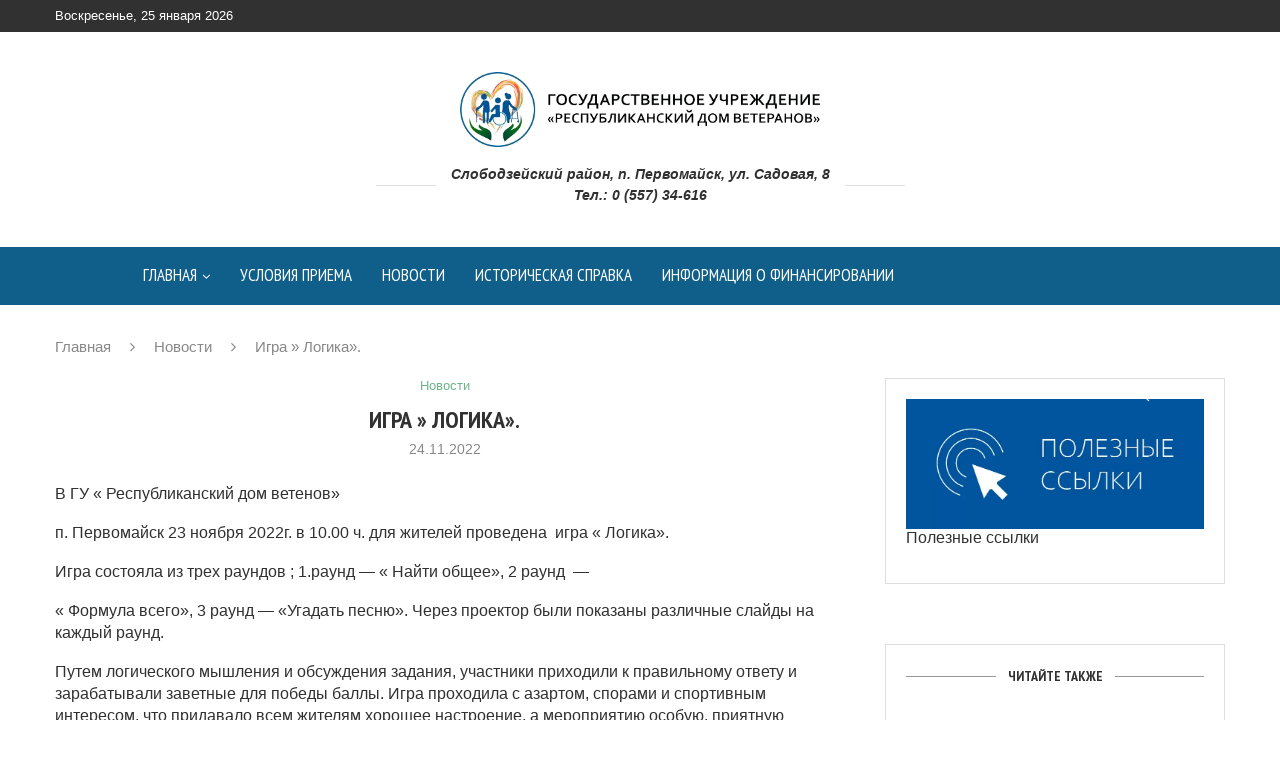

--- FILE ---
content_type: text/html; charset=UTF-8
request_url: https://dom-veteranov-pmr.ru/igra-logika/
body_size: 17299
content:
<!DOCTYPE html>
<html lang="ru-RU">
<head>
    <meta charset="UTF-8">
    <meta http-equiv="X-UA-Compatible" content="IE=edge">
    <meta name="viewport" content="width=device-width, initial-scale=1">
    <link rel="profile" href="http://gmpg.org/xfn/11"/>
	        <link rel="shortcut icon" href="https://dom-veteranov-pmr.ru/wp-content/webpc-passthru.php?src=http://dom-veteranov-pmr.ru/wp-content/uploads/favicon.png&amp;nocache=1"
              type="image/x-icon"/>
        <link rel="apple-touch-icon" sizes="180x180" href="https://dom-veteranov-pmr.ru/wp-content/webpc-passthru.php?src=http://dom-veteranov-pmr.ru/wp-content/uploads/favicon.png&amp;nocache=1">
	    <link rel="alternate" type="application/rss+xml" title="ГУ «Республиканский дом ветеранов» RSS Feed"
          href="https://dom-veteranov-pmr.ru/feed/"/>
    <link rel="alternate" type="application/atom+xml" title="ГУ «Республиканский дом ветеранов» Atom Feed"
          href="https://dom-veteranov-pmr.ru/feed/atom/"/>
    <link rel="pingback" href="https://dom-veteranov-pmr.ru/xmlrpc.php"/>
    <!--[if lt IE 9]>
	<script src="https://dom-veteranov-pmr.ru/wp-content/themes/soledad/js/html5.js"></script>
	<![endif]-->
	<title>Игра &#187; Логика&#187;. &#8212; ГУ «Республиканский дом ветеранов»</title>
<link rel='preconnect' href='https://fonts.googleapis.com' />
<link rel='preconnect' href='https://fonts.gstatic.com' />
<meta http-equiv='x-dns-prefetch-control' content='on'>
<link rel='dns-prefetch' href='//fonts.googleapis.com' />
<link rel='dns-prefetch' href='//fonts.gstatic.com' />
<link rel='dns-prefetch' href='//s.gravatar.com' />
<link rel='dns-prefetch' href='//www.google-analytics.com' />
<link rel='preload' as='image' href='https://dom-veteranov-pmr.ru/wp-content/webpc-passthru.php?src=http://dom-veteranov-pmr.ru/wp-content/uploads/logo-web.png&amp;nocache=1' type='image/png'>
<link rel='preload' as='font' href='https://dom-veteranov-pmr.ru/wp-content/themes/soledad/fonts/fontawesome-webfont.woff2?v=4.7.0' type='font/woff2' crossorigin='anonymous' />
<link rel='preload' as='font' href='https://dom-veteranov-pmr.ru/wp-content/themes/soledad/fonts/weathericons.woff2' type='font/woff2' crossorigin='anonymous' />
<meta name='robots' content='max-image-preview:large' />
<link rel='dns-prefetch' href='//fonts.googleapis.com' />
<link rel="alternate" type="application/rss+xml" title="ГУ «Республиканский дом ветеранов» &raquo; Лента" href="https://dom-veteranov-pmr.ru/feed/" />
<link rel="alternate" type="application/rss+xml" title="ГУ «Республиканский дом ветеранов» &raquo; Лента комментариев" href="https://dom-veteranov-pmr.ru/comments/feed/" />
<link rel="alternate" title="oEmbed (JSON)" type="application/json+oembed" href="https://dom-veteranov-pmr.ru/wp-json/oembed/1.0/embed?url=https%3A%2F%2Fdom-veteranov-pmr.ru%2Figra-logika%2F" />
<link rel="alternate" title="oEmbed (XML)" type="text/xml+oembed" href="https://dom-veteranov-pmr.ru/wp-json/oembed/1.0/embed?url=https%3A%2F%2Fdom-veteranov-pmr.ru%2Figra-logika%2F&#038;format=xml" />
<style id='wp-img-auto-sizes-contain-inline-css' type='text/css'>
img:is([sizes=auto i],[sizes^="auto," i]){contain-intrinsic-size:3000px 1500px}
/*# sourceURL=wp-img-auto-sizes-contain-inline-css */
</style>
<style id='wp-emoji-styles-inline-css' type='text/css'>

	img.wp-smiley, img.emoji {
		display: inline !important;
		border: none !important;
		box-shadow: none !important;
		height: 1em !important;
		width: 1em !important;
		margin: 0 0.07em !important;
		vertical-align: -0.1em !important;
		background: none !important;
		padding: 0 !important;
	}
/*# sourceURL=wp-emoji-styles-inline-css */
</style>
<link rel='stylesheet' id='wp-block-library-css' href='https://dom-veteranov-pmr.ru/wp-includes/css/dist/block-library/style.min.css?ver=6.9' type='text/css' media='all' />
<style id='wp-block-image-inline-css' type='text/css'>
.wp-block-image>a,.wp-block-image>figure>a{display:inline-block}.wp-block-image img{box-sizing:border-box;height:auto;max-width:100%;vertical-align:bottom}@media not (prefers-reduced-motion){.wp-block-image img.hide{visibility:hidden}.wp-block-image img.show{animation:show-content-image .4s}}.wp-block-image[style*=border-radius] img,.wp-block-image[style*=border-radius]>a{border-radius:inherit}.wp-block-image.has-custom-border img{box-sizing:border-box}.wp-block-image.aligncenter{text-align:center}.wp-block-image.alignfull>a,.wp-block-image.alignwide>a{width:100%}.wp-block-image.alignfull img,.wp-block-image.alignwide img{height:auto;width:100%}.wp-block-image .aligncenter,.wp-block-image .alignleft,.wp-block-image .alignright,.wp-block-image.aligncenter,.wp-block-image.alignleft,.wp-block-image.alignright{display:table}.wp-block-image .aligncenter>figcaption,.wp-block-image .alignleft>figcaption,.wp-block-image .alignright>figcaption,.wp-block-image.aligncenter>figcaption,.wp-block-image.alignleft>figcaption,.wp-block-image.alignright>figcaption{caption-side:bottom;display:table-caption}.wp-block-image .alignleft{float:left;margin:.5em 1em .5em 0}.wp-block-image .alignright{float:right;margin:.5em 0 .5em 1em}.wp-block-image .aligncenter{margin-left:auto;margin-right:auto}.wp-block-image :where(figcaption){margin-bottom:1em;margin-top:.5em}.wp-block-image.is-style-circle-mask img{border-radius:9999px}@supports ((-webkit-mask-image:none) or (mask-image:none)) or (-webkit-mask-image:none){.wp-block-image.is-style-circle-mask img{border-radius:0;-webkit-mask-image:url('data:image/svg+xml;utf8,<svg viewBox="0 0 100 100" xmlns="http://www.w3.org/2000/svg"><circle cx="50" cy="50" r="50"/></svg>');mask-image:url('data:image/svg+xml;utf8,<svg viewBox="0 0 100 100" xmlns="http://www.w3.org/2000/svg"><circle cx="50" cy="50" r="50"/></svg>');mask-mode:alpha;-webkit-mask-position:center;mask-position:center;-webkit-mask-repeat:no-repeat;mask-repeat:no-repeat;-webkit-mask-size:contain;mask-size:contain}}:root :where(.wp-block-image.is-style-rounded img,.wp-block-image .is-style-rounded img){border-radius:9999px}.wp-block-image figure{margin:0}.wp-lightbox-container{display:flex;flex-direction:column;position:relative}.wp-lightbox-container img{cursor:zoom-in}.wp-lightbox-container img:hover+button{opacity:1}.wp-lightbox-container button{align-items:center;backdrop-filter:blur(16px) saturate(180%);background-color:#5a5a5a40;border:none;border-radius:4px;cursor:zoom-in;display:flex;height:20px;justify-content:center;opacity:0;padding:0;position:absolute;right:16px;text-align:center;top:16px;width:20px;z-index:100}@media not (prefers-reduced-motion){.wp-lightbox-container button{transition:opacity .2s ease}}.wp-lightbox-container button:focus-visible{outline:3px auto #5a5a5a40;outline:3px auto -webkit-focus-ring-color;outline-offset:3px}.wp-lightbox-container button:hover{cursor:pointer;opacity:1}.wp-lightbox-container button:focus{opacity:1}.wp-lightbox-container button:focus,.wp-lightbox-container button:hover,.wp-lightbox-container button:not(:hover):not(:active):not(.has-background){background-color:#5a5a5a40;border:none}.wp-lightbox-overlay{box-sizing:border-box;cursor:zoom-out;height:100vh;left:0;overflow:hidden;position:fixed;top:0;visibility:hidden;width:100%;z-index:100000}.wp-lightbox-overlay .close-button{align-items:center;cursor:pointer;display:flex;justify-content:center;min-height:40px;min-width:40px;padding:0;position:absolute;right:calc(env(safe-area-inset-right) + 16px);top:calc(env(safe-area-inset-top) + 16px);z-index:5000000}.wp-lightbox-overlay .close-button:focus,.wp-lightbox-overlay .close-button:hover,.wp-lightbox-overlay .close-button:not(:hover):not(:active):not(.has-background){background:none;border:none}.wp-lightbox-overlay .lightbox-image-container{height:var(--wp--lightbox-container-height);left:50%;overflow:hidden;position:absolute;top:50%;transform:translate(-50%,-50%);transform-origin:top left;width:var(--wp--lightbox-container-width);z-index:9999999999}.wp-lightbox-overlay .wp-block-image{align-items:center;box-sizing:border-box;display:flex;height:100%;justify-content:center;margin:0;position:relative;transform-origin:0 0;width:100%;z-index:3000000}.wp-lightbox-overlay .wp-block-image img{height:var(--wp--lightbox-image-height);min-height:var(--wp--lightbox-image-height);min-width:var(--wp--lightbox-image-width);width:var(--wp--lightbox-image-width)}.wp-lightbox-overlay .wp-block-image figcaption{display:none}.wp-lightbox-overlay button{background:none;border:none}.wp-lightbox-overlay .scrim{background-color:#fff;height:100%;opacity:.9;position:absolute;width:100%;z-index:2000000}.wp-lightbox-overlay.active{visibility:visible}@media not (prefers-reduced-motion){.wp-lightbox-overlay.active{animation:turn-on-visibility .25s both}.wp-lightbox-overlay.active img{animation:turn-on-visibility .35s both}.wp-lightbox-overlay.show-closing-animation:not(.active){animation:turn-off-visibility .35s both}.wp-lightbox-overlay.show-closing-animation:not(.active) img{animation:turn-off-visibility .25s both}.wp-lightbox-overlay.zoom.active{animation:none;opacity:1;visibility:visible}.wp-lightbox-overlay.zoom.active .lightbox-image-container{animation:lightbox-zoom-in .4s}.wp-lightbox-overlay.zoom.active .lightbox-image-container img{animation:none}.wp-lightbox-overlay.zoom.active .scrim{animation:turn-on-visibility .4s forwards}.wp-lightbox-overlay.zoom.show-closing-animation:not(.active){animation:none}.wp-lightbox-overlay.zoom.show-closing-animation:not(.active) .lightbox-image-container{animation:lightbox-zoom-out .4s}.wp-lightbox-overlay.zoom.show-closing-animation:not(.active) .lightbox-image-container img{animation:none}.wp-lightbox-overlay.zoom.show-closing-animation:not(.active) .scrim{animation:turn-off-visibility .4s forwards}}@keyframes show-content-image{0%{visibility:hidden}99%{visibility:hidden}to{visibility:visible}}@keyframes turn-on-visibility{0%{opacity:0}to{opacity:1}}@keyframes turn-off-visibility{0%{opacity:1;visibility:visible}99%{opacity:0;visibility:visible}to{opacity:0;visibility:hidden}}@keyframes lightbox-zoom-in{0%{transform:translate(calc((-100vw + var(--wp--lightbox-scrollbar-width))/2 + var(--wp--lightbox-initial-left-position)),calc(-50vh + var(--wp--lightbox-initial-top-position))) scale(var(--wp--lightbox-scale))}to{transform:translate(-50%,-50%) scale(1)}}@keyframes lightbox-zoom-out{0%{transform:translate(-50%,-50%) scale(1);visibility:visible}99%{visibility:visible}to{transform:translate(calc((-100vw + var(--wp--lightbox-scrollbar-width))/2 + var(--wp--lightbox-initial-left-position)),calc(-50vh + var(--wp--lightbox-initial-top-position))) scale(var(--wp--lightbox-scale));visibility:hidden}}
/*# sourceURL=https://dom-veteranov-pmr.ru/wp-includes/blocks/image/style.min.css */
</style>
<style id='wp-block-image-theme-inline-css' type='text/css'>
:root :where(.wp-block-image figcaption){color:#555;font-size:13px;text-align:center}.is-dark-theme :root :where(.wp-block-image figcaption){color:#ffffffa6}.wp-block-image{margin:0 0 1em}
/*# sourceURL=https://dom-veteranov-pmr.ru/wp-includes/blocks/image/theme.min.css */
</style>
<style id='global-styles-inline-css' type='text/css'>
:root{--wp--preset--aspect-ratio--square: 1;--wp--preset--aspect-ratio--4-3: 4/3;--wp--preset--aspect-ratio--3-4: 3/4;--wp--preset--aspect-ratio--3-2: 3/2;--wp--preset--aspect-ratio--2-3: 2/3;--wp--preset--aspect-ratio--16-9: 16/9;--wp--preset--aspect-ratio--9-16: 9/16;--wp--preset--color--black: #000000;--wp--preset--color--cyan-bluish-gray: #abb8c3;--wp--preset--color--white: #ffffff;--wp--preset--color--pale-pink: #f78da7;--wp--preset--color--vivid-red: #cf2e2e;--wp--preset--color--luminous-vivid-orange: #ff6900;--wp--preset--color--luminous-vivid-amber: #fcb900;--wp--preset--color--light-green-cyan: #7bdcb5;--wp--preset--color--vivid-green-cyan: #00d084;--wp--preset--color--pale-cyan-blue: #8ed1fc;--wp--preset--color--vivid-cyan-blue: #0693e3;--wp--preset--color--vivid-purple: #9b51e0;--wp--preset--gradient--vivid-cyan-blue-to-vivid-purple: linear-gradient(135deg,rgb(6,147,227) 0%,rgb(155,81,224) 100%);--wp--preset--gradient--light-green-cyan-to-vivid-green-cyan: linear-gradient(135deg,rgb(122,220,180) 0%,rgb(0,208,130) 100%);--wp--preset--gradient--luminous-vivid-amber-to-luminous-vivid-orange: linear-gradient(135deg,rgb(252,185,0) 0%,rgb(255,105,0) 100%);--wp--preset--gradient--luminous-vivid-orange-to-vivid-red: linear-gradient(135deg,rgb(255,105,0) 0%,rgb(207,46,46) 100%);--wp--preset--gradient--very-light-gray-to-cyan-bluish-gray: linear-gradient(135deg,rgb(238,238,238) 0%,rgb(169,184,195) 100%);--wp--preset--gradient--cool-to-warm-spectrum: linear-gradient(135deg,rgb(74,234,220) 0%,rgb(151,120,209) 20%,rgb(207,42,186) 40%,rgb(238,44,130) 60%,rgb(251,105,98) 80%,rgb(254,248,76) 100%);--wp--preset--gradient--blush-light-purple: linear-gradient(135deg,rgb(255,206,236) 0%,rgb(152,150,240) 100%);--wp--preset--gradient--blush-bordeaux: linear-gradient(135deg,rgb(254,205,165) 0%,rgb(254,45,45) 50%,rgb(107,0,62) 100%);--wp--preset--gradient--luminous-dusk: linear-gradient(135deg,rgb(255,203,112) 0%,rgb(199,81,192) 50%,rgb(65,88,208) 100%);--wp--preset--gradient--pale-ocean: linear-gradient(135deg,rgb(255,245,203) 0%,rgb(182,227,212) 50%,rgb(51,167,181) 100%);--wp--preset--gradient--electric-grass: linear-gradient(135deg,rgb(202,248,128) 0%,rgb(113,206,126) 100%);--wp--preset--gradient--midnight: linear-gradient(135deg,rgb(2,3,129) 0%,rgb(40,116,252) 100%);--wp--preset--font-size--small: 12px;--wp--preset--font-size--medium: 20px;--wp--preset--font-size--large: 32px;--wp--preset--font-size--x-large: 42px;--wp--preset--font-size--normal: 14px;--wp--preset--font-size--huge: 42px;--wp--preset--spacing--20: 0.44rem;--wp--preset--spacing--30: 0.67rem;--wp--preset--spacing--40: 1rem;--wp--preset--spacing--50: 1.5rem;--wp--preset--spacing--60: 2.25rem;--wp--preset--spacing--70: 3.38rem;--wp--preset--spacing--80: 5.06rem;--wp--preset--shadow--natural: 6px 6px 9px rgba(0, 0, 0, 0.2);--wp--preset--shadow--deep: 12px 12px 50px rgba(0, 0, 0, 0.4);--wp--preset--shadow--sharp: 6px 6px 0px rgba(0, 0, 0, 0.2);--wp--preset--shadow--outlined: 6px 6px 0px -3px rgb(255, 255, 255), 6px 6px rgb(0, 0, 0);--wp--preset--shadow--crisp: 6px 6px 0px rgb(0, 0, 0);}:where(.is-layout-flex){gap: 0.5em;}:where(.is-layout-grid){gap: 0.5em;}body .is-layout-flex{display: flex;}.is-layout-flex{flex-wrap: wrap;align-items: center;}.is-layout-flex > :is(*, div){margin: 0;}body .is-layout-grid{display: grid;}.is-layout-grid > :is(*, div){margin: 0;}:where(.wp-block-columns.is-layout-flex){gap: 2em;}:where(.wp-block-columns.is-layout-grid){gap: 2em;}:where(.wp-block-post-template.is-layout-flex){gap: 1.25em;}:where(.wp-block-post-template.is-layout-grid){gap: 1.25em;}.has-black-color{color: var(--wp--preset--color--black) !important;}.has-cyan-bluish-gray-color{color: var(--wp--preset--color--cyan-bluish-gray) !important;}.has-white-color{color: var(--wp--preset--color--white) !important;}.has-pale-pink-color{color: var(--wp--preset--color--pale-pink) !important;}.has-vivid-red-color{color: var(--wp--preset--color--vivid-red) !important;}.has-luminous-vivid-orange-color{color: var(--wp--preset--color--luminous-vivid-orange) !important;}.has-luminous-vivid-amber-color{color: var(--wp--preset--color--luminous-vivid-amber) !important;}.has-light-green-cyan-color{color: var(--wp--preset--color--light-green-cyan) !important;}.has-vivid-green-cyan-color{color: var(--wp--preset--color--vivid-green-cyan) !important;}.has-pale-cyan-blue-color{color: var(--wp--preset--color--pale-cyan-blue) !important;}.has-vivid-cyan-blue-color{color: var(--wp--preset--color--vivid-cyan-blue) !important;}.has-vivid-purple-color{color: var(--wp--preset--color--vivid-purple) !important;}.has-black-background-color{background-color: var(--wp--preset--color--black) !important;}.has-cyan-bluish-gray-background-color{background-color: var(--wp--preset--color--cyan-bluish-gray) !important;}.has-white-background-color{background-color: var(--wp--preset--color--white) !important;}.has-pale-pink-background-color{background-color: var(--wp--preset--color--pale-pink) !important;}.has-vivid-red-background-color{background-color: var(--wp--preset--color--vivid-red) !important;}.has-luminous-vivid-orange-background-color{background-color: var(--wp--preset--color--luminous-vivid-orange) !important;}.has-luminous-vivid-amber-background-color{background-color: var(--wp--preset--color--luminous-vivid-amber) !important;}.has-light-green-cyan-background-color{background-color: var(--wp--preset--color--light-green-cyan) !important;}.has-vivid-green-cyan-background-color{background-color: var(--wp--preset--color--vivid-green-cyan) !important;}.has-pale-cyan-blue-background-color{background-color: var(--wp--preset--color--pale-cyan-blue) !important;}.has-vivid-cyan-blue-background-color{background-color: var(--wp--preset--color--vivid-cyan-blue) !important;}.has-vivid-purple-background-color{background-color: var(--wp--preset--color--vivid-purple) !important;}.has-black-border-color{border-color: var(--wp--preset--color--black) !important;}.has-cyan-bluish-gray-border-color{border-color: var(--wp--preset--color--cyan-bluish-gray) !important;}.has-white-border-color{border-color: var(--wp--preset--color--white) !important;}.has-pale-pink-border-color{border-color: var(--wp--preset--color--pale-pink) !important;}.has-vivid-red-border-color{border-color: var(--wp--preset--color--vivid-red) !important;}.has-luminous-vivid-orange-border-color{border-color: var(--wp--preset--color--luminous-vivid-orange) !important;}.has-luminous-vivid-amber-border-color{border-color: var(--wp--preset--color--luminous-vivid-amber) !important;}.has-light-green-cyan-border-color{border-color: var(--wp--preset--color--light-green-cyan) !important;}.has-vivid-green-cyan-border-color{border-color: var(--wp--preset--color--vivid-green-cyan) !important;}.has-pale-cyan-blue-border-color{border-color: var(--wp--preset--color--pale-cyan-blue) !important;}.has-vivid-cyan-blue-border-color{border-color: var(--wp--preset--color--vivid-cyan-blue) !important;}.has-vivid-purple-border-color{border-color: var(--wp--preset--color--vivid-purple) !important;}.has-vivid-cyan-blue-to-vivid-purple-gradient-background{background: var(--wp--preset--gradient--vivid-cyan-blue-to-vivid-purple) !important;}.has-light-green-cyan-to-vivid-green-cyan-gradient-background{background: var(--wp--preset--gradient--light-green-cyan-to-vivid-green-cyan) !important;}.has-luminous-vivid-amber-to-luminous-vivid-orange-gradient-background{background: var(--wp--preset--gradient--luminous-vivid-amber-to-luminous-vivid-orange) !important;}.has-luminous-vivid-orange-to-vivid-red-gradient-background{background: var(--wp--preset--gradient--luminous-vivid-orange-to-vivid-red) !important;}.has-very-light-gray-to-cyan-bluish-gray-gradient-background{background: var(--wp--preset--gradient--very-light-gray-to-cyan-bluish-gray) !important;}.has-cool-to-warm-spectrum-gradient-background{background: var(--wp--preset--gradient--cool-to-warm-spectrum) !important;}.has-blush-light-purple-gradient-background{background: var(--wp--preset--gradient--blush-light-purple) !important;}.has-blush-bordeaux-gradient-background{background: var(--wp--preset--gradient--blush-bordeaux) !important;}.has-luminous-dusk-gradient-background{background: var(--wp--preset--gradient--luminous-dusk) !important;}.has-pale-ocean-gradient-background{background: var(--wp--preset--gradient--pale-ocean) !important;}.has-electric-grass-gradient-background{background: var(--wp--preset--gradient--electric-grass) !important;}.has-midnight-gradient-background{background: var(--wp--preset--gradient--midnight) !important;}.has-small-font-size{font-size: var(--wp--preset--font-size--small) !important;}.has-medium-font-size{font-size: var(--wp--preset--font-size--medium) !important;}.has-large-font-size{font-size: var(--wp--preset--font-size--large) !important;}.has-x-large-font-size{font-size: var(--wp--preset--font-size--x-large) !important;}
/*# sourceURL=global-styles-inline-css */
</style>

<style id='classic-theme-styles-inline-css' type='text/css'>
/*! This file is auto-generated */
.wp-block-button__link{color:#fff;background-color:#32373c;border-radius:9999px;box-shadow:none;text-decoration:none;padding:calc(.667em + 2px) calc(1.333em + 2px);font-size:1.125em}.wp-block-file__button{background:#32373c;color:#fff;text-decoration:none}
/*# sourceURL=/wp-includes/css/classic-themes.min.css */
</style>
<link rel='stylesheet' id='contact-form-7-css' href='https://dom-veteranov-pmr.ru/wp-content/plugins/contact-form-7/includes/css/styles.css?ver=5.9.3' type='text/css' media='all' />
<link rel="preload" as="style" onload="this.rel='stylesheet'" id="penci-fonts-css" href="//fonts.googleapis.com/css?family=PT+Serif%3A300%2C300italic%2C400%2C400italic%2C500%2C500italic%2C700%2C700italic%2C800%2C800italic%7CPlayfair+Display+SC%3A300%2C300italic%2C400%2C400italic%2C500%2C500italic%2C700%2C700italic%2C800%2C800italic%7CMontserrat%3A300%2C300italic%2C400%2C400italic%2C500%2C500italic%2C700%2C700italic%2C800%2C800italic%7CPT+Sans+Narrow%3A300%2C300italic%2C400%2C400italic%2C500%2C500italic%2C600%2C600italic%2C700%2C700italic%2C800%2C800italic%26subset%3Dlatin%2Ccyrillic%2Ccyrillic-ext%2Cgreek%2Cgreek-ext%2Clatin-ext&#038;display=swap&#038;ver=1.0" type="text/css" media="all">
<noscript><link id="penci-fonts-css" rel="stylesheet" href="//fonts.googleapis.com/css?family=PT+Serif%3A300%2C300italic%2C400%2C400italic%2C500%2C500italic%2C700%2C700italic%2C800%2C800italic%7CPlayfair+Display+SC%3A300%2C300italic%2C400%2C400italic%2C500%2C500italic%2C700%2C700italic%2C800%2C800italic%7CMontserrat%3A300%2C300italic%2C400%2C400italic%2C500%2C500italic%2C700%2C700italic%2C800%2C800italic%7CPT+Sans+Narrow%3A300%2C300italic%2C400%2C400italic%2C500%2C500italic%2C600%2C600italic%2C700%2C700italic%2C800%2C800italic%26subset%3Dlatin%2Ccyrillic%2Ccyrillic-ext%2Cgreek%2Cgreek-ext%2Clatin-ext&#038;display=swap&#038;ver=1.0"></noscript>
<link rel='stylesheet' id='penci-main-style-css' href='https://dom-veteranov-pmr.ru/wp-content/themes/soledad/main.css?ver=8.0.4' type='text/css' media='all' />
<link rel='stylesheet' id='penci-font-awesomeold-css' href='https://dom-veteranov-pmr.ru/wp-content/themes/soledad/css/font-awesome.4.7.0.swap.min.css?ver=4.7.0' type='text/css' media='all' />
<link rel='stylesheet' id='penci-font-iweather-css' href='https://dom-veteranov-pmr.ru/wp-content/themes/soledad/css/weather-icon.swap.css?ver=2.0' type='text/css' media='all' />
<link rel='stylesheet' id='penci_icon-css' href='https://dom-veteranov-pmr.ru/wp-content/themes/soledad/css/penci-icon.css?ver=8.0.4' type='text/css' media='all' />
<link rel='stylesheet' id='penci_style-css' href='https://dom-veteranov-pmr.ru/wp-content/themes/soledad/style.css?ver=8.0.4' type='text/css' media='all' />
<link rel='stylesheet' id='penci_social_counter-css' href='https://dom-veteranov-pmr.ru/wp-content/themes/soledad/css/social-counter.css?ver=8.0.4' type='text/css' media='all' />
<script type="text/javascript" src="https://dom-veteranov-pmr.ru/wp-includes/js/jquery/jquery.min.js?ver=3.7.1" id="jquery-core-js"></script>
<script type="text/javascript" src="https://dom-veteranov-pmr.ru/wp-includes/js/jquery/jquery-migrate.min.js?ver=3.4.1" id="jquery-migrate-js"></script>
<link rel="https://api.w.org/" href="https://dom-veteranov-pmr.ru/wp-json/" /><link rel="alternate" title="JSON" type="application/json" href="https://dom-veteranov-pmr.ru/wp-json/wp/v2/posts/2245" /><link rel="EditURI" type="application/rsd+xml" title="RSD" href="https://dom-veteranov-pmr.ru/xmlrpc.php?rsd" />
<meta name="generator" content="WordPress 6.9" />
<link rel="canonical" href="https://dom-veteranov-pmr.ru/igra-logika/" />
<link rel='shortlink' href='https://dom-veteranov-pmr.ru/?p=2245' />
<style id="penci-custom-style" type="text/css">body{ --pcbg-cl: #fff; --pctext-cl: #313131; --pcborder-cl: #dedede; --pcheading-cl: #313131; --pcmeta-cl: #888888; --pcaccent-cl: #6eb48c; --pcbody-font: 'PT Serif', serif; --pchead-font: 'Raleway', sans-serif; --pchead-wei: bold; } body { --pchead-font: 'PT Sans Narrow', sans-serif; } body { --pcbody-font: Arial, Helvetica, sans-serif; } p{ line-height: 1.8; } #navigation .menu li a, .penci-menu-hbg .menu li a, #sidebar-nav .menu li a { font-family: 'PT Sans Narrow', sans-serif; font-weight: normal; } .penci-hide-tagupdated{ display: none !important; } body, .widget ul li a{ font-size: 16px; } .widget ul li, .post-entry, p, .post-entry p { font-size: 16px; line-height: 1.8; } .widget ul li, .post-entry, p, .post-entry p{ line-height: 1.4; } .featured-area .penci-image-holder, .featured-area .penci-slider4-overlay, .featured-area .penci-slide-overlay .overlay-link, .featured-style-29 .featured-slider-overlay, .penci-slider38-overlay{ border-radius: ; -webkit-border-radius: ; } .penci-featured-content-right:before{ border-top-right-radius: ; border-bottom-right-radius: ; } .penci-flat-overlay .penci-slide-overlay .penci-mag-featured-content:before{ border-bottom-left-radius: ; border-bottom-right-radius: ; } .container-single .post-image{ border-radius: ; -webkit-border-radius: ; } .penci-mega-thumbnail .penci-image-holder{ border-radius: ; -webkit-border-radius: ; } #navigation .menu li a, .penci-menu-hbg .menu li a, #sidebar-nav .menu li a { font-weight: 500; } @media only screen and (min-width: 1170px){.inner-header #logo img{ width: auto; height:75px; }} .penci-container-inside.penci-breadcrumb i, .container.penci-breadcrumb i, .penci-container-inside.penci-breadcrumb span, .penci-container-inside.penci-breadcrumb span a, .container.penci-breadcrumb span, .container.penci-breadcrumb span a{ font-size: 15px; } .penci-pagination a, .penci-pagination .disable-url, .penci-pagination ul.page-numbers li span, .penci-pagination ul.page-numbers li a, #comments_pagination span, #comments_pagination a{ font-size: 13px; } #penci-login-popup:before{ opacity: ; } #navigation, .show-search { background: #0f5f8a; } @media only screen and (min-width: 960px){ #navigation.header-11 .container { background: #0f5f8a; }} #navigation, #navigation.header-layout-bottom { border-color: #ffffff; } #navigation .menu li a { color: #ffffff; } #navigation .menu li a:hover, #navigation .menu li.current-menu-item > a, #navigation .menu > li.current_page_item > a, #navigation .menu li:hover > a, #navigation .menu li.current-menu-ancestor > a, #navigation .menu > li.current-menu-item > a { color: #ffffff; } #navigation ul.menu > li > a:before, #navigation .menu > ul > li > a:before { background: #ffffff; } #navigation.menu-item-padding .menu > li > a:hover, #navigation.menu-item-padding .menu > li:hover > a, #navigation.menu-item-padding .menu > li.current-menu-item > a, #navigation.menu-item-padding .menu > li.current_page_item > a, #navigation.menu-item-padding .menu > li.current-menu-ancestor > a, #navigation.menu-item-padding .menu > li.current-menu-item > a { background-color: #016523; } #navigation .menu .sub-menu, #navigation .menu .children, #navigation ul.menu > li.megamenu > ul.sub-menu { background-color: #1e73be; } #navigation ul.menu > li > a, #navigation .menu > ul > li > a { font-size: 17px; } .top-search-classes a.cart-contents, .pcheader-icon > a, #navigation .button-menu-mobile { color: #ffffff; } .show-search form.pc-searchform input.search-input::-webkit-input-placeholder{ color: #ffffff; } .show-search form.pc-searchform input.search-input:-moz-placeholder { color: #ffffff; opacity: 1;} .show-search form.pc-searchform input.search-input::-moz-placeholder {color: #ffffff; opacity: 1; } .show-search form.pc-searchform input.search-input:-ms-input-placeholder { color: #ffffff; } .show-search form.pc-searchform input.search-input{ color: #ffffff; } .show-search a.close-search { color: #ffffff; } .penci-header-signup-form { padding-top: px; padding-bottom: px; } .penci-slide-overlay .overlay-link, .penci-slider38-overlay, .penci-flat-overlay .penci-slide-overlay .penci-mag-featured-content:before { opacity: ; } .penci-item-mag:hover .penci-slide-overlay .overlay-link, .featured-style-38 .item:hover .penci-slider38-overlay, .penci-flat-overlay .penci-item-mag:hover .penci-slide-overlay .penci-mag-featured-content:before { opacity: ; } .penci-featured-content .featured-slider-overlay { opacity: ; } .featured-style-29 .featured-slider-overlay { opacity: ; } .penci-grid li.typography-style .overlay-typography { opacity: ; } .penci-grid li.typography-style:hover .overlay-typography { opacity: ; } #footer-copyright * { font-size: 16px; } .footer-widget-wrapper, .footer-widget-wrapper .widget.widget_categories ul li, .footer-widget-wrapper .widget.widget_archive ul li, .footer-widget-wrapper .widget input[type="text"], .footer-widget-wrapper .widget input[type="email"], .footer-widget-wrapper .widget input[type="date"], .footer-widget-wrapper .widget input[type="number"], .footer-widget-wrapper .widget input[type="search"] { color: #ffffff; } .footer-widget-wrapper .widget ul li, .footer-widget-wrapper .widget ul ul, .footer-widget-wrapper .widget input[type="text"], .footer-widget-wrapper .widget input[type="email"], .footer-widget-wrapper .widget input[type="date"], .footer-widget-wrapper .widget input[type="number"], .footer-widget-wrapper .widget input[type="search"] { border-color: #ffffff; } .footer-widget-wrapper .widget .widget-title { color: #ffffff; } .footer-widget-wrapper .widget .widget-title .inner-arrow { border-color: #ffffff; } .footer-widget-wrapper a, .footer-widget-wrapper .widget ul.side-newsfeed li .side-item .side-item-text h4 a, .footer-widget-wrapper .widget a, .footer-widget-wrapper .widget-social a i, .footer-widget-wrapper .widget-social a span, .footer-widget-wrapper .widget ul.side-newsfeed li .side-item .side-item-text .side-item-meta a{ color: #ffffff; } .footer-widget-wrapper .widget-social a:hover i{ color: #fff; } .footer-widget-wrapper .penci-tweets-widget-content .icon-tweets, .footer-widget-wrapper .penci-tweets-widget-content .tweet-intents a, .footer-widget-wrapper .penci-tweets-widget-content .tweet-intents span:after, .footer-widget-wrapper .widget ul.side-newsfeed li .side-item .side-item-text h4 a:hover, .footer-widget-wrapper .widget a:hover, .footer-widget-wrapper .widget-social a:hover span, .footer-widget-wrapper a:hover, .footer-widget-wrapper .widget-social.remove-circle a:hover i, .footer-widget-wrapper .widget ul.side-newsfeed li .side-item .side-item-text .side-item-meta a:hover{ color: #ffffff; } .footer-widget-wrapper .widget .tagcloud a:hover, .footer-widget-wrapper .widget-social a:hover i, .footer-widget-wrapper .mc4wp-form input[type="submit"]:hover, .footer-widget-wrapper .widget input[type="submit"]:hover,.footer-widget-wrapper .penci-user-logged-in .penci-user-action-links a:hover, .footer-widget-wrapper .widget button[type="submit"]:hover { color: #fff; background-color: #ffffff; border-color: #ffffff; } .footer-widget-wrapper .about-widget .about-me-heading:before { border-color: #ffffff; } .footer-widget-wrapper .penci-tweets-widget-content .tweet-intents-inner:before, .footer-widget-wrapper .penci-tweets-widget-content .tweet-intents-inner:after { background-color: #ffffff; } .footer-widget-wrapper .penci-owl-carousel.penci-tweets-slider .owl-dots .owl-dot.active span, .footer-widget-wrapper .penci-owl-carousel.penci-tweets-slider .owl-dots .owl-dot:hover span { border-color: #ffffff; background: #ffffff; } #footer-section, .penci-footer-social-moved{ background-color: #0f5f8a; } #footer-section, #footer-copyright * { color: #ffffff; } #footer-section a { color: #ffffff; } .penci-user-logged-in .penci-user-action-links a, .penci-login-register input[type="submit"], .widget input[type="submit"], .widget button[type="submit"], .contact-form input[type=submit], #respond #submit, .wpcf7 input[type="submit"], .widget_wysija input[type="submit"], div.wpforms-container .wpforms-form.wpforms-form input[type=submit], div.wpforms-container .wpforms-form.wpforms-form button[type=submit], div.wpforms-container .wpforms-form.wpforms-form .wpforms-page-button, .mc4wp-form input[type=submit]{ background-color: #016523; } .pcdark-mode .penci-user-logged-in .penci-user-action-links a, .pcdark-mode .penci-login-register input[type="submit"], .pcdark-mode .widget input[type="submit"], .pcdark-mode .widget button[type="submit"], .pcdark-mode .contact-form input[type=submit], .pcdark-mode #respond #submit, .pcdark-mode .wpcf7 input[type="submit"], .pcdark-mode .widget_wysija input[type="submit"], .pcdark-mode div.wpforms-container .wpforms-form.wpforms-form input[type=submit], .pcdark-mode div.wpforms-container .wpforms-form.wpforms-form button[type=submit], .pcdark-mode div.wpforms-container .wpforms-form.wpforms-form .wpforms-page-button, .pcdark-mode .mc4wp-form input[type=submit]{ background-color: #016523; } .penci-user-logged-in .penci-user-action-links a, .penci-login-register input[type="submit"], .widget input[type="submit"], .widget button[type="submit"], .contact-form input[type=submit], #respond #submit, .wpcf7 input[type="submit"], .widget_wysija input[type="submit"], div.wpforms-container .wpforms-form.wpforms-form input[type=submit], div.wpforms-container .wpforms-form.wpforms-form button[type=submit], div.wpforms-container .wpforms-form.wpforms-form .wpforms-page-button, .mc4wp-form input[type=submit]{ color: #ffffff; } .pcdark-mode .penci-user-logged-in .penci-user-action-links a, .pcdark-mode .penci-login-register input[type="submit"], .pcdark-mode .widget input[type="submit"], .pcdark-mode .widget button[type="submit"], .pcdark-mode .contact-form input[type=submit], .pcdark-mode #respond #submit, .pcdark-mode .wpcf7 input[type="submit"], .pcdark-mode .widget_wysija input[type="submit"], .pcdark-mode div.wpforms-container .wpforms-form.wpforms-form input[type=submit], .pcdark-mode div.wpforms-container .wpforms-form.wpforms-form button[type=submit], .pcdark-mode div.wpforms-container .wpforms-form.wpforms-form .wpforms-page-button, .pcdark-mode .mc4wp-form input[type=submit]{ color: #ffffff; } .wp-block-search .wp-block-search__button svg{ fill: #ffffff; } .penci-user-logged-in .penci-user-action-links a:hover, .penci-login-register input[type="submit"]:hover, .footer-widget-wrapper .widget button[type="submit"]:hover,.footer-widget-wrapper .mc4wp-form input[type="submit"]:hover, .footer-widget-wrapper .widget input[type="submit"]:hover,.widget input[type="submit"]:hover, .widget button[type="submit"]:hover, .contact-form input[type=submit]:hover, #respond #submit:hover, .wpcf7 input[type="submit"]:hover, .widget_wysija input[type="submit"]:hover, div.wpforms-container .wpforms-form.wpforms-form input[type=submit]:hover, div.wpforms-container .wpforms-form.wpforms-form button[type=submit]:hover, div.wpforms-container .wpforms-form.wpforms-form .wpforms-page-button:hover, .mc4wp-form input[type=submit]:hover{ background-color: #0f5f8a; } .penci-user-logged-in .penci-user-action-links a:hover, .penci-login-register input[type="submit"]:hover, .footer-widget-wrapper .widget button[type="submit"]:hover,.footer-widget-wrapper .mc4wp-form input[type="submit"]:hover, .footer-widget-wrapper .widget input[type="submit"]:hover,.widget input[type="submit"]:hover, .widget button[type="submit"]:hover, .contact-form input[type=submit]:hover, #respond #submit:hover, .wpcf7 input[type="submit"]:hover, .widget_wysija input[type="submit"]:hover, div.wpforms-container .wpforms-form.wpforms-form input[type=submit]:hover, div.wpforms-container .wpforms-form.wpforms-form button[type=submit]:hover, div.wpforms-container .wpforms-form.wpforms-form .wpforms-page-button:hover, .mc4wp-form input[type=submit]:hover{ color: #ffffff; } .wp-block-search .wp-block-search__button:hover svg{ fill: #ffffff; } .home-featured-cat-content .mag-photo .mag-overlay-photo { opacity: ; } .home-featured-cat-content .mag-photo:hover .mag-overlay-photo { opacity: ; } .inner-item-portfolio:hover .penci-portfolio-thumbnail a:after { opacity: ; } #navigation > .container{width:80%} .penci_header.penci-header-builder.main-builder-header{}.penci-header-image-logo,.penci-header-text-logo{}.pc-logo-desktop.penci-header-image-logo img{}@media only screen and (max-width: 767px){.penci_navbar_mobile .penci-header-image-logo img{}}.penci_builder_sticky_header_desktop .penci-header-image-logo img{}.penci_navbar_mobile .penci-header-text-logo{}.penci_navbar_mobile .penci-header-image-logo img{}.penci_navbar_mobile .sticky-enable .penci-header-image-logo img{}.pb-logo-sidebar-mobile{}.pb-logo-sidebar-mobile img{}.pc-logo-sticky{}.pc-builder-element.pc-logo-sticky.pc-logo img{}.pc-builder-element.pc-main-menu{}.pc-builder-element.pc-second-menu{}.pc-builder-element.pc-third-menu{}.penci-builder.penci-builder-button.button-1{}.penci-builder.penci-builder-button.button-1:hover{}.penci-builder.penci-builder-button.button-2{}.penci-builder.penci-builder-button.button-2:hover{}.penci-builder.penci-builder-button.button-3{}.penci-builder.penci-builder-button.button-3:hover{}.penci-builder.penci-builder-button.button-mobile-1{}.penci-builder.penci-builder-button.button-mobile-1:hover{}.penci-builder.penci-builder-button.button-2{}.penci-builder.penci-builder-button.button-2:hover{}.penci-builder-mobile-sidebar-nav.penci-menu-hbg{border-width:0;}.pc-builder-menu.pc-dropdown-menu{}.pc-builder-element.pc-logo.pb-logo-mobile{}.pc-header-element.penci-topbar-social .pclogin-item a{}body.penci-header-preview-layout .wrapper-boxed{min-height:1500px}.penci_header_overlap .penci-desktop-topblock,.penci-desktop-topblock{border-width:0;}.penci_header_overlap .penci-desktop-topbar,.penci-desktop-topbar{border-width:0;}.penci_header_overlap .penci-desktop-midbar,.penci-desktop-midbar{border-width:0;}.penci_header_overlap .penci-desktop-bottombar,.penci-desktop-bottombar{border-width:0;}.penci_header_overlap .penci-desktop-bottomblock,.penci-desktop-bottomblock{border-width:0;}.penci_header_overlap .penci-sticky-top,.penci-sticky-top{border-width:0;}.penci_header_overlap .penci-sticky-mid,.penci-sticky-mid{border-width:0;}.penci_header_overlap .penci-sticky-bottom,.penci-sticky-bottom{border-width:0;}.penci_header_overlap .penci-mobile-topbar,.penci-mobile-topbar{border-width:0;}.penci_header_overlap .penci-mobile-midbar,.penci-mobile-midbar{border-width:0;}.penci_header_overlap .penci-mobile-bottombar,.penci-mobile-bottombar{border-width:0;}</style><script>
var penciBlocksArray=[];
var portfolioDataJs = portfolioDataJs || [];var PENCILOCALCACHE = {};
		(function () {
				"use strict";
		
				PENCILOCALCACHE = {
					data: {},
					remove: function ( ajaxFilterItem ) {
						delete PENCILOCALCACHE.data[ajaxFilterItem];
					},
					exist: function ( ajaxFilterItem ) {
						return PENCILOCALCACHE.data.hasOwnProperty( ajaxFilterItem ) && PENCILOCALCACHE.data[ajaxFilterItem] !== null;
					},
					get: function ( ajaxFilterItem ) {
						return PENCILOCALCACHE.data[ajaxFilterItem];
					},
					set: function ( ajaxFilterItem, cachedData ) {
						PENCILOCALCACHE.remove( ajaxFilterItem );
						PENCILOCALCACHE.data[ajaxFilterItem] = cachedData;
					}
				};
			}
		)();function penciBlock() {
		    this.atts_json = '';
		    this.content = '';
		}</script>
<script type="application/ld+json">{
    "@context": "https:\/\/schema.org\/",
    "@type": "organization",
    "@id": "#organization",
    "logo": {
        "@type": "ImageObject",
        "url": "http:\/\/dom-veteranov-pmr.ru\/wp-content\/uploads\/logo-web.png"
    },
    "url": "https:\/\/dom-veteranov-pmr.ru\/",
    "name": "\u0413\u0423 \u00ab\u0420\u0435\u0441\u043f\u0443\u0431\u043b\u0438\u043a\u0430\u043d\u0441\u043a\u0438\u0439 \u0434\u043e\u043c \u0432\u0435\u0442\u0435\u0440\u0430\u043d\u043e\u0432\u00bb",
    "description": "\u0420\u0435\u0441\u043f\u0443\u0431\u043b\u0438\u043a\u0430\u043d\u0441\u043a\u0438\u0439 \u0434\u043e\u043c \u0432\u0435\u0442\u0435\u0440\u0430\u043d\u043e\u0432, \u0413\u0423"
}</script><script type="application/ld+json">{
    "@context": "https:\/\/schema.org\/",
    "@type": "WebSite",
    "name": "\u0413\u0423 \u00ab\u0420\u0435\u0441\u043f\u0443\u0431\u043b\u0438\u043a\u0430\u043d\u0441\u043a\u0438\u0439 \u0434\u043e\u043c \u0432\u0435\u0442\u0435\u0440\u0430\u043d\u043e\u0432\u00bb",
    "alternateName": "\u0420\u0435\u0441\u043f\u0443\u0431\u043b\u0438\u043a\u0430\u043d\u0441\u043a\u0438\u0439 \u0434\u043e\u043c \u0432\u0435\u0442\u0435\u0440\u0430\u043d\u043e\u0432, \u0413\u0423",
    "url": "https:\/\/dom-veteranov-pmr.ru\/"
}</script><script type="application/ld+json">{
    "@context": "https:\/\/schema.org\/",
    "@type": "BlogPosting",
    "headline": "\u0418\u0433\u0440\u0430 \" \u041b\u043e\u0433\u0438\u043a\u0430\".",
    "description": "\u0412 \u0413\u0423 \u00ab \u0420\u0435\u0441\u043f\u0443\u0431\u043b\u0438\u043a\u0430\u043d\u0441\u043a\u0438\u0439 \u0434\u043e\u043c \u0432\u0435\u0442\u0435\u043d\u043e\u0432&#187; \u043f. \u041f\u0435\u0440\u0432\u043e\u043c\u0430\u0439\u0441\u043a 23 \u043d\u043e\u044f\u0431\u0440\u044f 2022\u0433. \u0432 10.00 \u0447. \u0434\u043b\u044f \u0436\u0438\u0442\u0435\u043b\u0435\u0439 \u043f\u0440\u043e\u0432\u0435\u0434\u0435\u043d\u0430\u00a0 \u0438\u0433\u0440\u0430 \u00ab \u041b\u043e\u0433\u0438\u043a\u0430\u00bb. \u0418\u0433\u0440\u0430 \u0441\u043e\u0441\u0442\u043e\u044f\u043b\u0430 \u0438\u0437 \u0442\u0440\u0435\u0445 \u0440\u0430\u0443\u043d\u0434\u043e\u0432 ; 1.\u0440\u0430\u0443\u043d\u0434 &#8212; \u00ab \u041d\u0430\u0439\u0442\u0438&hellip;",
    "datePublished": "2022-11-24",
    "datemodified": "2022-11-24",
    "mainEntityOfPage": "https:\/\/dom-veteranov-pmr.ru\/igra-logika\/",
    "image": {
        "@type": "ImageObject",
        "url": "https:\/\/dom-veteranov-pmr.ru\/wp-content\/uploads\/img_20211117_094247_320-1-scaled.jpg",
        "width": 1920,
        "height": 2560
    },
    "publisher": {
        "@type": "Organization",
        "name": "\u0413\u0423 \u00ab\u0420\u0435\u0441\u043f\u0443\u0431\u043b\u0438\u043a\u0430\u043d\u0441\u043a\u0438\u0439 \u0434\u043e\u043c \u0432\u0435\u0442\u0435\u0440\u0430\u043d\u043e\u0432\u00bb",
        "logo": {
            "@type": "ImageObject",
            "url": "http:\/\/dom-veteranov-pmr.ru\/wp-content\/uploads\/logo-web.png"
        }
    },
    "author": {
        "@type": "Person",
        "@id": "#person-svetlana",
        "name": "svetlana",
        "url": "https:\/\/dom-veteranov-pmr.ru\/author\/svetlana\/"
    }
}</script><script type="application/ld+json">{
    "@context": "https:\/\/schema.org\/",
    "@type": "BreadcrumbList",
    "itemListElement": [
        {
            "@type": "ListItem",
            "position": 1,
            "item": {
                "@id": "https:\/\/dom-veteranov-pmr.ru",
                "name": "\u0413\u043b\u0430\u0432\u043d\u0430\u044f"
            }
        },
        {
            "@type": "ListItem",
            "position": 2,
            "item": {
                "@id": "https:\/\/dom-veteranov-pmr.ru\/category\/novosti\/",
                "name": "\u041d\u043e\u0432\u043e\u0441\u0442\u0438"
            }
        },
        {
            "@type": "ListItem",
            "position": 3,
            "item": {
                "@id": "https:\/\/dom-veteranov-pmr.ru\/igra-logika\/",
                "name": "\u0418\u0433\u0440\u0430 &#187; \u041b\u043e\u0433\u0438\u043a\u0430&#187;."
            }
        }
    ]
}</script><meta name="generator" content="Elementor 3.20.4; features: e_optimized_assets_loading, e_optimized_css_loading, e_font_icon_svg, additional_custom_breakpoints, block_editor_assets_optimize, e_image_loading_optimization; settings: css_print_method-external, google_font-enabled, font_display-swap">
<link rel="icon" href="https://dom-veteranov-pmr.ru/wp-content/webpc-passthru.php?src=http://dom-veteranov-pmr.ru/wp-content/uploads/favicon.png&amp;nocache=1" sizes="32x32" />
<link rel="icon" href="https://dom-veteranov-pmr.ru/wp-content/webpc-passthru.php?src=http://dom-veteranov-pmr.ru/wp-content/uploads/favicon.png&amp;nocache=1" sizes="192x192" />
<link rel="apple-touch-icon" href="https://dom-veteranov-pmr.ru/wp-content/webpc-passthru.php?src=http://dom-veteranov-pmr.ru/wp-content/uploads/favicon.png&amp;nocache=1" />
<meta name="msapplication-TileImage" content="https://dom-veteranov-pmr.ru/wp-content/webpc-passthru.php?src=http://dom-veteranov-pmr.ru/wp-content/uploads/favicon.png&amp;nocache=1" />

</head>

<body class="wp-singular post-template-default single single-post postid-2245 single-format-standard wp-theme-soledad soledad-ver-8-0-4 pclight-mode elementor-default elementor-kit-258">
<div class="wrapper-boxed header-style-header-2 header-search-style-default">
	<div class="penci-header-wrap"><div class="penci-top-bar no-social">
	<div class="container">
		<div class="penci-headline" role="navigation" itemscope itemtype="https://schema.org/SiteNavigationElement">
			<div class="pctopbar-item penci-topbar-ctext">
	Воскресенье, 25 января 2026</div>
		</div>
	</div>
</div><header id="header" class="header-header-2 has-bottom-line" itemscope="itemscope" itemtype="https://schema.org/WPHeader">
			<div class="inner-header penci-header-second">
			<div class="container">
				<div id="logo">
					<a href="https://dom-veteranov-pmr.ru/"><img class="penci-mainlogo pclogo-cls" src="https://dom-veteranov-pmr.ru/wp-content/webpc-passthru.php?src=http://dom-veteranov-pmr.ru/wp-content/uploads/logo-web.png&amp;nocache=1" alt="ГУ «Республиканский дом ветеранов»" width="541" height="113"></a>
									</div>

									<div class="header-slogan">
						<div class="header-slogan-text">Слободзейский район, п. Первомайск, ул. Садовая, 8
<br/>Тел.: 0 (557) 34-616</div>
					</div>
				
							</div>
		</div>
								<nav id="navigation" class="header-layout-bottom header-2 menu-style-2 menu-item-padding" role="navigation" itemscope itemtype="https://schema.org/SiteNavigationElement">
			<div class="container">
				<div class="button-menu-mobile header-2"><i class="penci-faicon fa fa-bars" ></i></div>
				<ul id="menu-svedeniya-ob-imushhestve-uchrezhdeniya" class="menu"><li id="menu-item-267" class="menu-item menu-item-type-post_type menu-item-object-page menu-item-home menu-item-has-children menu-item-267"><a href="https://dom-veteranov-pmr.ru/">Главная</a>
<ul class="sub-menu">
	<li id="menu-item-2866" class="menu-item menu-item-type-post_type menu-item-object-page menu-item-2866"><a href="https://dom-veteranov-pmr.ru/struktura/">Структура</a></li>
	<li id="menu-item-2865" class="menu-item menu-item-type-post_type menu-item-object-page menu-item-2865"><a href="https://dom-veteranov-pmr.ru/personalnyj-sostav-sotrudnikov/">Персональный состав сотрудников</a></li>
	<li id="menu-item-2864" class="menu-item menu-item-type-post_type menu-item-object-page menu-item-2864"><a href="https://dom-veteranov-pmr.ru/meropriyatiya/">Мероприятия</a></li>
</ul>
</li>
<li id="menu-item-271" class="menu-item menu-item-type-post_type menu-item-object-page menu-item-271"><a href="https://dom-veteranov-pmr.ru/o-kompanii/">Условия приема</a></li>
<li id="menu-item-435" class="menu-item menu-item-type-taxonomy menu-item-object-category current-post-ancestor current-menu-parent current-post-parent menu-item-435"><a href="https://dom-veteranov-pmr.ru/category/novosti/">Новости</a></li>
<li id="menu-item-268" class="menu-item menu-item-type-post_type menu-item-object-page menu-item-268"><a href="https://dom-veteranov-pmr.ru/istoricheskaya-spravka/">Историческая справка</a></li>
<li id="menu-item-445" class="menu-item menu-item-type-post_type menu-item-object-page menu-item-445"><a href="https://dom-veteranov-pmr.ru/poleznye-ssylki/">Информация о финансировании</a></li>
<li id="menu-item-1580" class="menu-item menu-item-type-post_type menu-item-object-page menu-item-1580"><a href="https://dom-veteranov-pmr.ru/dannye-o-rezultatah-deyatelnosti-2/">Данные о результатах деятельности</a></li>
<li id="menu-item-1666" class="menu-item menu-item-type-post_type menu-item-object-page menu-item-1666"><a href="https://dom-veteranov-pmr.ru/kontrolnye-meropriyatiya-2/">Контрольные мероприятия</a></li>
<li id="menu-item-1675" class="menu-item menu-item-type-post_type menu-item-object-page menu-item-1675"><a href="https://dom-veteranov-pmr.ru/kontakty/">контакты</a></li>
<li id="menu-item-1684" class="menu-item menu-item-type-post_type menu-item-object-page menu-item-1684"><a href="https://dom-veteranov-pmr.ru/svedeniya-ob-imushhestve-uchrezhdeniya/">Сведения об имуществе учреждения</a></li>
</ul><div id="top-search" class="penci-top-search pcheader-icon top-search-classes">
	<a class="search-click">
		<i class="penciicon-magnifiying-glass"></i>
	</a>
	<div class="show-search">
		<form role="search" method="get" class="pc-searchform" action="https://dom-veteranov-pmr.ru/">
    <div class="pc-searchform-inner">
        <input type="text" class="search-input"
               placeholder="Найти на сайте" name="s"/>
        <i class="penciicon-magnifiying-glass"></i>
        <input type="submit" class="searchsubmit" value="Search"/>
    </div>
</form>

        <a class="search-click close-search"><i class="penciicon-close-button"></i></a>
	</div>
</div>
				
				
            </div>
        </nav><!-- End Navigation -->
			</header>
<!-- end #header -->
</div>
    <div class="penci-single-wrapper">
        <div class="penci-single-block"">
											<div class="container penci-breadcrumb single-breadcrumb">
					<span><a class="crumb" href="https://dom-veteranov-pmr.ru/">Главная</a></span><i class="penci-faicon fa fa-angle-right" ></i>					<span><a class="crumb" href="https://dom-veteranov-pmr.ru/category/novosti/">Новости</a></span><i class="penci-faicon fa fa-angle-right" ></i></i>					<span>Игра &#187; Логика&#187;.</span>
				</div>
									
		
            <div class="container container-single penci_sidebar  penci-enable-lightbox">
                <div id="main">
                    <div class="theiaStickySidebar">

						
																				<article id="post-2245" class="post type-post status-publish">

	
	
            <div class="header-standard header-classic single-header">
				                    <div class="penci-standard-cat"><span class="cat"><a class="penci-cat-name penci-cat-1" href="https://dom-veteranov-pmr.ru/category/novosti/"  rel="category tag">Новости</a></span></div>
				
                <h1 class="post-title single-post-title entry-title">Игра &#187; Логика&#187;.</h1>
										<div class="penci-hide-tagupdated">
			<span class="author-italic author vcard">by <a class="url fn n" href="https://dom-veteranov-pmr.ru/author/svetlana/">svetlana</a></span>
			<time class="entry-date published" datetime="2022-11-24T11:18:53+03:00">24.11.2022</time>		</div>
										                    <div class="post-box-meta-single">
												                            <span><time class="entry-date published" datetime="2022-11-24T11:18:53+03:00">24.11.2022</time></span>
																					</div>
			</div>

		
	
	
	
							
	
	
	
	
	    <div class="post-entry blockquote-style-1">
        <div class="inner-post-entry entry-content" id="penci-post-entry-inner">

			
			<p>В ГУ « Республиканский дом ветенов&#187;</p>
<p>п. Первомайск 23 ноября 2022г. в 10.00 ч. для жителей проведена  игра « Логика».</p>
<p>Игра состояла из трех раундов ; 1.раунд &#8212; « Найти общее», 2 раунд  &#8212;</p>
<p>« Формула всего», 3 раунд &#8212; «Угадать песню». Через проектор были показаны различные слайды на каждый раунд.</p>
<p>Путем логического мышления и обсуждения задания, участники приходили к правильному ответу и зарабатывали заветные для победы баллы. Игра проходила с азартом, спорами и спортивным интересом, что придавало всем жителям хорошее настроение, а мероприятию особую, приятную атмосферу. Беспристрастное жюри из числа сотрудников, по окончанию игры, объявила трех призеров, занявших первых три места; Швец В.В. – 43 л., Сырбу В.М. – 58 л., Павленко А.В -55лет. Все победители получили свой заслуженный приз!</p>
<div id="penci-post-gallery__4987" class="penci-post-gallery-container masonry grid column-3" data-height="150" data-margin="3"><div class="inner-gallery-masonry-container"><div class="item-gallery-masonry grid"><a class="penci-gallery-ite item-link-relative" href="https://dom-veteranov-pmr.ru/wp-content/webpc-passthru.php?src=https://dom-veteranov-pmr.ru/wp-content/uploads/img_20221123_102448_967-scaled.jpg&amp;nocache=1"><div class="inner-item-masonry-gallery"><span class="penci-isotope-padding" style="padding-bottom:66.66666667%;"></span><img decoding="async" src="https://dom-veteranov-pmr.ru/wp-content/webpc-passthru.php?src=https://dom-veteranov-pmr.ru/wp-content/uploads/img_20221123_102448_967-585x390.jpg&amp;nocache=1" alt="" title="IMG_20221123_102448_967"></div></a></div><div class="item-gallery-masonry grid"><a class="penci-gallery-ite item-link-relative" href="https://dom-veteranov-pmr.ru/wp-content/webpc-passthru.php?src=https://dom-veteranov-pmr.ru/wp-content/uploads/img_20221123_102505_607-1-scaled.jpg&amp;nocache=1"><div class="inner-item-masonry-gallery"><span class="penci-isotope-padding" style="padding-bottom:66.66666667%;"></span><img decoding="async" src="https://dom-veteranov-pmr.ru/wp-content/webpc-passthru.php?src=https://dom-veteranov-pmr.ru/wp-content/uploads/img_20221123_102505_607-1-585x390.jpg&amp;nocache=1" alt="" title="IMG_20221123_102505_607 (1)"></div></a></div><div class="item-gallery-masonry grid"><a class="penci-gallery-ite item-link-relative" href="https://dom-veteranov-pmr.ru/wp-content/webpc-passthru.php?src=https://dom-veteranov-pmr.ru/wp-content/uploads/img_20221123_102517_411-1-scaled.jpg&amp;nocache=1"><div class="inner-item-masonry-gallery"><span class="penci-isotope-padding" style="padding-bottom:66.66666667%;"></span><img decoding="async" src="https://dom-veteranov-pmr.ru/wp-content/webpc-passthru.php?src=https://dom-veteranov-pmr.ru/wp-content/uploads/img_20221123_102517_411-1-585x390.jpg&amp;nocache=1" alt="" title="IMG_20221123_102517_411 (1)"></div></a></div><div class="item-gallery-masonry grid"><a class="penci-gallery-ite item-link-relative" href="https://dom-veteranov-pmr.ru/wp-content/webpc-passthru.php?src=https://dom-veteranov-pmr.ru/wp-content/uploads/img_20221123_103708_604-1-scaled.jpg&amp;nocache=1"><div class="inner-item-masonry-gallery"><span class="penci-isotope-padding" style="padding-bottom:66.66666667%;"></span><img decoding="async" src="https://dom-veteranov-pmr.ru/wp-content/webpc-passthru.php?src=https://dom-veteranov-pmr.ru/wp-content/uploads/img_20221123_103708_604-1-585x390.jpg&amp;nocache=1" alt="" title="IMG_20221123_103708_604 (1)"></div></a></div><div class="item-gallery-masonry grid"><a class="penci-gallery-ite item-link-relative" href="https://dom-veteranov-pmr.ru/wp-content/webpc-passthru.php?src=https://dom-veteranov-pmr.ru/wp-content/uploads/img_20221123_103643_076-1-scaled.jpg&amp;nocache=1"><div class="inner-item-masonry-gallery"><span class="penci-isotope-padding" style="padding-bottom:66.66666667%;"></span><img decoding="async" src="https://dom-veteranov-pmr.ru/wp-content/webpc-passthru.php?src=https://dom-veteranov-pmr.ru/wp-content/uploads/img_20221123_103643_076-1-585x390.jpg&amp;nocache=1" alt="" title="IMG_20221123_103643_076 (1)"></div></a></div><div class="item-gallery-masonry grid"><a class="penci-gallery-ite item-link-relative" href="https://dom-veteranov-pmr.ru/wp-content/webpc-passthru.php?src=https://dom-veteranov-pmr.ru/wp-content/uploads/img_20221123_103725_106-1-scaled.jpg&amp;nocache=1"><div class="inner-item-masonry-gallery"><span class="penci-isotope-padding" style="padding-bottom:66.66666667%;"></span><img decoding="async" src="https://dom-veteranov-pmr.ru/wp-content/webpc-passthru.php?src=https://dom-veteranov-pmr.ru/wp-content/uploads/img_20221123_103725_106-1-585x390.jpg&amp;nocache=1" alt="" title="IMG_20221123_103725_106 (1)"></div></a></div><div class="item-gallery-masonry grid"><a class="penci-gallery-ite item-link-relative" href="https://dom-veteranov-pmr.ru/wp-content/webpc-passthru.php?src=https://dom-veteranov-pmr.ru/wp-content/uploads/img_20221123_102450_506-scaled.jpg&amp;nocache=1"><div class="inner-item-masonry-gallery"><span class="penci-isotope-padding" style="padding-bottom:66.66666667%;"></span><img decoding="async" src="https://dom-veteranov-pmr.ru/wp-content/webpc-passthru.php?src=https://dom-veteranov-pmr.ru/wp-content/uploads/img_20221123_102450_506-585x390.jpg&amp;nocache=1" alt="" title="IMG_20221123_102450_506"></div></a></div><div class="item-gallery-masonry grid"><a class="penci-gallery-ite item-link-relative" href="https://dom-veteranov-pmr.ru/wp-content/webpc-passthru.php?src=https://dom-veteranov-pmr.ru/wp-content/uploads/img_20221123_103533_840-1-scaled.jpg&amp;nocache=1"><div class="inner-item-masonry-gallery"><span class="penci-isotope-padding" style="padding-bottom:66.66666667%;"></span><img decoding="async" src="https://dom-veteranov-pmr.ru/wp-content/webpc-passthru.php?src=https://dom-veteranov-pmr.ru/wp-content/uploads/img_20221123_103533_840-1-585x390.jpg&amp;nocache=1" alt="" title="IMG_20221123_103533_840 (1)"></div></a></div><div class="item-gallery-masonry grid"><a class="penci-gallery-ite item-link-relative" href="https://dom-veteranov-pmr.ru/wp-content/webpc-passthru.php?src=https://dom-veteranov-pmr.ru/wp-content/uploads/img_20221123_104525_643-1-scaled.jpg&amp;nocache=1"><div class="inner-item-masonry-gallery"><span class="penci-isotope-padding" style="padding-bottom:66.66666667%;"></span><img decoding="async" src="https://dom-veteranov-pmr.ru/wp-content/webpc-passthru.php?src=https://dom-veteranov-pmr.ru/wp-content/uploads/img_20221123_104525_643-1-585x390.jpg&amp;nocache=1" alt="" title="IMG_20221123_104525_643 (1)"></div></a></div></div></div>
<p>&nbsp;</p>
<p>&nbsp;</p>

			
            <div class="penci-single-link-pages">
				            </div>

			        </div>
    </div>

	
	    <div class="tags-share-box single-post-share tags-share-box-s2  tags-share-box-2_3  social-align-center">
		<span class="penci-social-share-text">Поделиться</span>		
		            <div class="post-share">
				                    <span class="post-share-item post-share-plike">
					<span class="count-number-like">0</span><a href="#" aria-label="Like this post" class="penci-post-like single-like-button" data-post_id="2245" title="Like" data-like="Like" data-unlike="Unlike"><i class="penci-faicon fa fa-heart-o" ></i></a>					</span>
								<div class="list-posts-share"><a class="post-share-item post-share-facebook" aria-label="Share on Facebook" target="_blank"  rel="noreferrer" href="https://www.facebook.com/sharer/sharer.php?u=https://dom-veteranov-pmr.ru/igra-logika/"><i class="penci-faicon fa fa-facebook" ></i><span class="dt-share">Facebook</span></a><a class="post-share-item post-share-twitter" aria-label="Share on Twitter" target="_blank"  rel="noreferrer" href="https://twitter.com/intent/tweet?text=Check%20out%20this%20article:%20%D0%98%D0%B3%D1%80%D0%B0%20%22%20%D0%9B%D0%BE%D0%B3%D0%B8%D0%BA%D0%B0%22.%20-%20https://dom-veteranov-pmr.ru/igra-logika/"><i class="penci-faicon fa fa-twitter" ></i><span class="dt-share">Twitter</span></a><a class="post-share-item post-share-pinterest" aria-label="Pin to Pinterest" data-pin-do="none"  rel="noreferrer" onclick="var e=document.createElement('script');e.setAttribute('type','text/javascript');e.setAttribute('charset','UTF-8');e.setAttribute('src','//assets.pinterest.com/js/pinmarklet.js?r='+Math.random()*99999999);document.body.appendChild(e);"><i class="penci-faicon fa fa-pinterest" ></i><span class="dt-share">Pinterest</span></a><a class="post-share-item post-share-email" target="_blank" aria-label="Share via Email"  rel="noreferrer" href="mailto:?subject=Игра%20%20Логика.&#038;BODY=https://dom-veteranov-pmr.ru/igra-logika/"><i class="penci-faicon fa fa-envelope" ></i><span class="dt-share">Email</span></a></div>            </div>
		    </div>
	
	
	
	
		
		
	
	
			<div class="post-pagination">
				<div class="prev-post">
												<a class="penci-post-nav-thumb penci-holder-load penci-lazy" href="https://dom-veteranov-pmr.ru/osen-zolotaya/" data-src="https://dom-veteranov-pmr.ru/wp-content/webpc-passthru.php?src=https://dom-veteranov-pmr.ru/wp-content/uploads/img_20221118_103245_893-1-150x150.jpg&amp;nocache=1">
					</a>
										<div class="prev-post-inner">
				<div class="prev-post-title">
					<span>предыдущая новость</span>
				</div>
				<a href="https://dom-veteranov-pmr.ru/osen-zolotaya/">
					<div class="pagi-text">
						<h5 class="prev-title">Осень золотая</h5>
					</div>
				</a>
			</div>
		</div>
	
			<div class="next-post">
												<a class="penci-post-nav-thumb penci-holder-load penci-lazy nav-thumb-next" href="https://dom-veteranov-pmr.ru/den-materi/" data-src="https://dom-veteranov-pmr.ru/wp-content/webpc-passthru.php?src=https://dom-veteranov-pmr.ru/wp-content/uploads/download-150x150.jpg&amp;nocache=1">
					</a>
										<div class="next-post-inner">
				<div class="prev-post-title next-post-title">
					<span>следующая новость</span>
				</div>
				<a href="https://dom-veteranov-pmr.ru/den-materi/">
					<div class="pagi-text">
						<h5 class="next-title">день Матери.</h5>
					</div>
				</a>
			</div>
		</div>
	</div>	
		
		
	
	
	
					<div class="post-related">
		<div class="post-title-box"><h4 class="post-box-title">You may also like</h4></div>
				<div class="penci-owl-carousel penci-owl-carousel-slider penci-related-carousel" data-lazy="true" data-item="3" data-desktop="3" data-tablet="2" data-tabsmall="2" data-auto="false" data-speed="300" data-dots="true" data-nav="false">
								<div class="item-related">
										<h3><a href="https://dom-veteranov-pmr.ru/prazdnik-svyatki/">Праздник «Святки»</a></h3>
										<span class="date"><time class="entry-date published" datetime="2026-01-23T11:54:38+03:00">23.01.2026</time></span>
									</div>
						<div class="item-related">
										<h3><a href="https://dom-veteranov-pmr.ru/na-poroge-novyj-god-veselis-narod/">&#171;На пороге Новый год-Веселись народ!&#187;</a></h3>
										<span class="date"><time class="entry-date published" datetime="2026-01-21T17:21:16+03:00">21.01.2026</time></span>
									</div>
						<div class="item-related">
										<h3><a href="https://dom-veteranov-pmr.ru/pozdravlenie-ot-gosadministraczii-poselka-pervomajsk/">Поздравление от Госадминистрации поселка Первомайск</a></h3>
										<span class="date"><time class="entry-date published" datetime="2025-12-29T17:52:32+03:00">29.12.2025</time></span>
									</div>
						<div class="item-related">
										<h3><a href="https://dom-veteranov-pmr.ru/predprazdnichnoe-nastroenie-k-novomu-godu/">Предпраздничное настроение к новому году.</a></h3>
										<span class="date"><time class="entry-date published" datetime="2025-12-29T17:50:20+03:00">29.12.2025</time></span>
									</div>
						<div class="item-related">
										<h3><a href="https://dom-veteranov-pmr.ru/poseshhenie-dk-pos-pervomajsk-s-konczertnoj-programmoj-ko-dnyu-invalida/">Посещение ДК пос. Первомайск с концертной программой ко...</a></h3>
										<span class="date"><time class="entry-date published" datetime="2025-12-10T16:11:06+03:00">10.12.2025</time></span>
									</div>
						<div class="item-related">
										<h3><a href="https://dom-veteranov-pmr.ru/den-imeninnikov-v-noyabre/">День именинников в ноябре.</a></h3>
										<span class="date"><time class="entry-date published" datetime="2025-12-03T11:10:36+03:00">03.12.2025</time></span>
									</div>
						<div class="item-related">
										<h3><a href="https://dom-veteranov-pmr.ru/poseshhenii-dk-s-frunze-s-konczertnoj-programmoj-ko-dnyu-materi/">Посещении ДК с. Фрунзе с концертной программой ко...</a></h3>
										<span class="date"><time class="entry-date published" datetime="2025-12-02T15:30:04+03:00">02.12.2025</time></span>
									</div>
						<div class="item-related">
										<h3><a href="https://dom-veteranov-pmr.ru/den-materi-v-klube-veterany-g-tiraspol/">День матери в клубе &#171;Ветераны&#187; г.Тирасполь</a></h3>
										<span class="date"><time class="entry-date published" datetime="2025-11-28T16:44:47+03:00">28.11.2025</time></span>
									</div>
						<div class="item-related">
										<h3><a href="https://dom-veteranov-pmr.ru/meropriyatie-ko-dnyu-materi/">Мероприятие ко Дню матери</a></h3>
										<span class="date"><time class="entry-date published" datetime="2025-11-28T16:35:47+03:00">28.11.2025</time></span>
									</div>
						<div class="item-related">
										<h3><a href="https://dom-veteranov-pmr.ru/otchyot-o-provedenii-subbotnika-na-territorii-gosudarstvennogo-uchrezhdeniya-respublikanskij-dom-veteranovot-14-noyabrya-2025-goda/">Отчёт о проведении субботника на территории государственного учреждения...</a></h3>
										<span class="date"><time class="entry-date published" datetime="2025-11-17T13:49:33+03:00">17.11.2025</time></span>
									</div>
		</div></div>		
		
	
	
	
		
		
		
	
</article>
						                    </div>
                </div>
				
<div id="sidebar"
     class="penci-sidebar-right penci-sidebar-content style-4 pcalign-center pcsb-boxed-widget pciconp-right pcicon-right">
    <div class="theiaStickySidebar">
		<aside id="block-7" class="widget widget_block widget_media_image">
<figure class="wp-block-image size-full"><img fetchpriority="high" decoding="async" width="800" height="349" src="https://dom-veteranov-pmr.ru/wp-content/webpc-passthru.php?src=http://dom-veteranov-pmr.ru/wp-content/uploads/ssilki.jpg&amp;nocache=1" alt="" class="wp-image-570" srcset="https://dom-veteranov-pmr.ru/wp-content/webpc-passthru.php?src=https://dom-veteranov-pmr.ru/wp-content/uploads/ssilki.jpg&amp;nocache=1 800w, https://dom-veteranov-pmr.ru/wp-content/webpc-passthru.php?src=https://dom-veteranov-pmr.ru/wp-content/uploads/ssilki-300x131.jpg&amp;nocache=1 300w, https://dom-veteranov-pmr.ru/wp-content/webpc-passthru.php?src=https://dom-veteranov-pmr.ru/wp-content/uploads/ssilki-768x335.jpg&amp;nocache=1 768w, https://dom-veteranov-pmr.ru/wp-content/webpc-passthru.php?src=https://dom-veteranov-pmr.ru/wp-content/uploads/ssilki-585x255.jpg&amp;nocache=1 585w" sizes="(max-width: 800px) 100vw, 800px" /><figcaption><a href="http://dom-veteranov-pmr.ru/poleznye-ssylki/" data-type="page" data-id="438">Полезные ссылки</a></figcaption></figure>
</aside><aside id="penci_latest_news_widget-4" class="widget penci_latest_news_widget"><h3 class="widget-title penci-border-arrow"><span class="inner-arrow">Читайте также</span></h3>                <ul id="penci-latestwg-1874"
                    class="side-newsfeed">
					                        <li class="penci-feed">
							                            <div class="side-item">
								                                <div class="side-item-text">
                                    <h4 class="side-title-post">
                                        <a href="https://dom-veteranov-pmr.ru/prazdnik-svyatki/" rel="bookmark" title="Праздник  «Святки»">
											Праздник  «Святки»                                        </a>
                                    </h4>
									                                        <div class="grid-post-box-meta penci-side-item-meta">
																						                                                <span class="side-item-meta side-wdate"><time class="entry-date published" datetime="2026-01-23T11:54:38+03:00">23.01.2026</time></span>
																																	                                        </div>
									                                </div>
                            </div>
                        </li>
						                        <li class="penci-feed">
							                            <div class="side-item">
								                                <div class="side-item-text">
                                    <h4 class="side-title-post">
                                        <a href="https://dom-veteranov-pmr.ru/na-poroge-novyj-god-veselis-narod/" rel="bookmark" title="&#171;На пороге Новый год-Веселись народ!&#187;">
											&#171;На пороге Новый год-Веселись народ!&#187;                                        </a>
                                    </h4>
									                                        <div class="grid-post-box-meta penci-side-item-meta">
																						                                                <span class="side-item-meta side-wdate"><time class="entry-date published" datetime="2026-01-21T17:21:16+03:00">21.01.2026</time></span>
																																	                                        </div>
									                                </div>
                            </div>
                        </li>
						                        <li class="penci-feed">
							                            <div class="side-item">
								                                <div class="side-item-text">
                                    <h4 class="side-title-post">
                                        <a href="https://dom-veteranov-pmr.ru/pozdravlenie-ot-gosadministraczii-poselka-pervomajsk/" rel="bookmark" title="Поздравление от Госадминистрации поселка Первомайск">
											Поздравление от Госадминистрации поселка Первомайск                                        </a>
                                    </h4>
									                                        <div class="grid-post-box-meta penci-side-item-meta">
																						                                                <span class="side-item-meta side-wdate"><time class="entry-date published" datetime="2025-12-29T17:52:32+03:00">29.12.2025</time></span>
																																	                                        </div>
									                                </div>
                            </div>
                        </li>
						                        <li class="penci-feed">
							                            <div class="side-item">
								                                <div class="side-item-text">
                                    <h4 class="side-title-post">
                                        <a href="https://dom-veteranov-pmr.ru/predprazdnichnoe-nastroenie-k-novomu-godu/" rel="bookmark" title="Предпраздничное настроение к новому году.">
											Предпраздничное настроение к новому году.                                        </a>
                                    </h4>
									                                        <div class="grid-post-box-meta penci-side-item-meta">
																						                                                <span class="side-item-meta side-wdate"><time class="entry-date published" datetime="2025-12-29T17:50:20+03:00">29.12.2025</time></span>
																																	                                        </div>
									                                </div>
                            </div>
                        </li>
						                        <li class="penci-feed">
							                            <div class="side-item">
								                                <div class="side-item-text">
                                    <h4 class="side-title-post">
                                        <a href="https://dom-veteranov-pmr.ru/poseshhenie-dk-pos-pervomajsk-s-konczertnoj-programmoj-ko-dnyu-invalida/" rel="bookmark" title="Посещение ДК пос. Первомайск с концертной программой ко Дню инвалида">
											Посещение ДК пос. Первомайск с концертной программой ко Дню инвалида                                        </a>
                                    </h4>
									                                        <div class="grid-post-box-meta penci-side-item-meta">
																						                                                <span class="side-item-meta side-wdate"><time class="entry-date published" datetime="2025-12-10T16:11:06+03:00">10.12.2025</time></span>
																																	                                        </div>
									                                </div>
                            </div>
                        </li>
						                </ul>
				</aside>    </div>
</div>
            </div>

				</div>
</div>


    <div class="clear-footer"></div>

											        <footer id="footer-section"
                class="penci-footer-social-media penci-lazy footer-social-remove-text"		        itemscope itemtype="https://schema.org/WPFooter">
            <div class="container">
												                    <div class="footer-logo-copyright footer-not-logo footer-not-gotop">
						
						
						                            <div id="footer-copyright">
                                <p>© 2012 - ГУ «РЕСПУБЛИКАНСКИЙ ДОМ ВЕТЕРАНОВ»<br/>
Адрес: Слободзейский район, п. Первомайск, ул. Садовая, 8
<br/>
Контактный телефон: 0 (557) 34-616</p>
                            </div>
												                    </div>
				            </div>
        </footer>
	</div><!-- End .wrapper-boxed -->

	<div class="penci-go-to-top-floating"><i class="penciicon-up-chevron"></i></div>
    <a id="close-sidebar-nav"
       class="header-2"><i class="penci-faicon fa fa-close" ></i></a>
    <nav id="sidebar-nav" class="header-2" role="navigation"
	     itemscope
         itemtype="https://schema.org/SiteNavigationElement">

		            <div id="sidebar-nav-logo">
									                        <a href="https://dom-veteranov-pmr.ru/"><img class="penci-lazy" src="https://dom-veteranov-pmr.ru/wp-content/themes/soledad/images/penci-holder.png" width="541" height="113" data-src="https://dom-veteranov-pmr.ru/wp-content/webpc-passthru.php?src=http://dom-veteranov-pmr.ru/wp-content/uploads/logo-web.png&amp;nocache=1" alt="ГУ «Республиканский дом ветеранов»"/></a>
									            </div>
		
		            <div class="header-social sidebar-nav-social">
				<div class="inner-header-social">
	</div>            </div>
		
		
		<ul id="menu-svedeniya-ob-imushhestve-uchrezhdeniya-1" class="menu"><li class="menu-item menu-item-type-post_type menu-item-object-page menu-item-home menu-item-has-children menu-item-267"><a href="https://dom-veteranov-pmr.ru/">Главная</a>
<ul class="sub-menu">
	<li class="menu-item menu-item-type-post_type menu-item-object-page menu-item-2866"><a href="https://dom-veteranov-pmr.ru/struktura/">Структура</a></li>
	<li class="menu-item menu-item-type-post_type menu-item-object-page menu-item-2865"><a href="https://dom-veteranov-pmr.ru/personalnyj-sostav-sotrudnikov/">Персональный состав сотрудников</a></li>
	<li class="menu-item menu-item-type-post_type menu-item-object-page menu-item-2864"><a href="https://dom-veteranov-pmr.ru/meropriyatiya/">Мероприятия</a></li>
</ul>
</li>
<li class="menu-item menu-item-type-post_type menu-item-object-page menu-item-271"><a href="https://dom-veteranov-pmr.ru/o-kompanii/">Условия приема</a></li>
<li class="menu-item menu-item-type-taxonomy menu-item-object-category current-post-ancestor current-menu-parent current-post-parent menu-item-435"><a href="https://dom-veteranov-pmr.ru/category/novosti/">Новости</a></li>
<li class="menu-item menu-item-type-post_type menu-item-object-page menu-item-268"><a href="https://dom-veteranov-pmr.ru/istoricheskaya-spravka/">Историческая справка</a></li>
<li class="menu-item menu-item-type-post_type menu-item-object-page menu-item-445"><a href="https://dom-veteranov-pmr.ru/poleznye-ssylki/">Информация о финансировании</a></li>
<li class="menu-item menu-item-type-post_type menu-item-object-page menu-item-1580"><a href="https://dom-veteranov-pmr.ru/dannye-o-rezultatah-deyatelnosti-2/">Данные о результатах деятельности</a></li>
<li class="menu-item menu-item-type-post_type menu-item-object-page menu-item-1666"><a href="https://dom-veteranov-pmr.ru/kontrolnye-meropriyatiya-2/">Контрольные мероприятия</a></li>
<li class="menu-item menu-item-type-post_type menu-item-object-page menu-item-1675"><a href="https://dom-veteranov-pmr.ru/kontakty/">контакты</a></li>
<li class="menu-item menu-item-type-post_type menu-item-object-page menu-item-1684"><a href="https://dom-veteranov-pmr.ru/svedeniya-ob-imushhestve-uchrezhdeniya/">Сведения об имуществе учреждения</a></li>
</ul>    </nav>



<script type="speculationrules">
{"prefetch":[{"source":"document","where":{"and":[{"href_matches":"/*"},{"not":{"href_matches":["/wp-*.php","/wp-admin/*","/wp-content/uploads/*","/wp-content/*","/wp-content/plugins/*","/wp-content/themes/soledad/*","/*\\?(.+)"]}},{"not":{"selector_matches":"a[rel~=\"nofollow\"]"}},{"not":{"selector_matches":".no-prefetch, .no-prefetch a"}}]},"eagerness":"conservative"}]}
</script>
<script type="text/javascript" src="https://dom-veteranov-pmr.ru/wp-content/plugins/contact-form-7/includes/swv/js/index.js?ver=5.9.3" id="swv-js"></script>
<script type="text/javascript" id="contact-form-7-js-extra">
/* <![CDATA[ */
var wpcf7 = {"api":{"root":"https://dom-veteranov-pmr.ru/wp-json/","namespace":"contact-form-7/v1"}};
//# sourceURL=contact-form-7-js-extra
/* ]]> */
</script>
<script type="text/javascript" src="https://dom-veteranov-pmr.ru/wp-content/plugins/contact-form-7/includes/js/index.js?ver=5.9.3" id="contact-form-7-js"></script>
<script type="text/javascript" src="https://dom-veteranov-pmr.ru/wp-content/themes/soledad/js/libs-script.min.js?ver=8.0.4" id="penci-libs-js-js"></script>
<script type="text/javascript" id="main-scripts-js-extra">
/* <![CDATA[ */
var ajax_var_more = {"url":"https://dom-veteranov-pmr.ru/wp-admin/admin-ajax.php","nonce":"4cd67b7395","errorPass":"\u003Cp class=\"message message-error\"\u003EPassword does not match the confirm password\u003C/p\u003E","login":"Email Address","password":"Password","headerstyle":"default"};
//# sourceURL=main-scripts-js-extra
/* ]]> */
</script>
<script type="text/javascript" src="https://dom-veteranov-pmr.ru/wp-content/themes/soledad/js/main.js?ver=8.0.4" id="main-scripts-js"></script>
<script type="text/javascript" id="penci_ajax_like_post-js-extra">
/* <![CDATA[ */
var ajax_var = {"url":"https://dom-veteranov-pmr.ru/wp-admin/admin-ajax.php","nonce":"4cd67b7395","errorPass":"\u003Cp class=\"message message-error\"\u003EPassword does not match the confirm password\u003C/p\u003E","login":"Email Address","password":"Password","headerstyle":"default"};
//# sourceURL=penci_ajax_like_post-js-extra
/* ]]> */
</script>
<script type="text/javascript" src="https://dom-veteranov-pmr.ru/wp-content/themes/soledad/js/post-like.js?ver=8.0.4" id="penci_ajax_like_post-js"></script>
<script type="text/javascript" src="https://dom-veteranov-pmr.ru/wp-includes/js/comment-reply.min.js?ver=6.9" id="comment-reply-js" async="async" data-wp-strategy="async" fetchpriority="low"></script>
<script id="wp-emoji-settings" type="application/json">
{"baseUrl":"https://s.w.org/images/core/emoji/17.0.2/72x72/","ext":".png","svgUrl":"https://s.w.org/images/core/emoji/17.0.2/svg/","svgExt":".svg","source":{"concatemoji":"https://dom-veteranov-pmr.ru/wp-includes/js/wp-emoji-release.min.js?ver=6.9"}}
</script>
<script type="module">
/* <![CDATA[ */
/*! This file is auto-generated */
const a=JSON.parse(document.getElementById("wp-emoji-settings").textContent),o=(window._wpemojiSettings=a,"wpEmojiSettingsSupports"),s=["flag","emoji"];function i(e){try{var t={supportTests:e,timestamp:(new Date).valueOf()};sessionStorage.setItem(o,JSON.stringify(t))}catch(e){}}function c(e,t,n){e.clearRect(0,0,e.canvas.width,e.canvas.height),e.fillText(t,0,0);t=new Uint32Array(e.getImageData(0,0,e.canvas.width,e.canvas.height).data);e.clearRect(0,0,e.canvas.width,e.canvas.height),e.fillText(n,0,0);const a=new Uint32Array(e.getImageData(0,0,e.canvas.width,e.canvas.height).data);return t.every((e,t)=>e===a[t])}function p(e,t){e.clearRect(0,0,e.canvas.width,e.canvas.height),e.fillText(t,0,0);var n=e.getImageData(16,16,1,1);for(let e=0;e<n.data.length;e++)if(0!==n.data[e])return!1;return!0}function u(e,t,n,a){switch(t){case"flag":return n(e,"\ud83c\udff3\ufe0f\u200d\u26a7\ufe0f","\ud83c\udff3\ufe0f\u200b\u26a7\ufe0f")?!1:!n(e,"\ud83c\udde8\ud83c\uddf6","\ud83c\udde8\u200b\ud83c\uddf6")&&!n(e,"\ud83c\udff4\udb40\udc67\udb40\udc62\udb40\udc65\udb40\udc6e\udb40\udc67\udb40\udc7f","\ud83c\udff4\u200b\udb40\udc67\u200b\udb40\udc62\u200b\udb40\udc65\u200b\udb40\udc6e\u200b\udb40\udc67\u200b\udb40\udc7f");case"emoji":return!a(e,"\ud83e\u1fac8")}return!1}function f(e,t,n,a){let r;const o=(r="undefined"!=typeof WorkerGlobalScope&&self instanceof WorkerGlobalScope?new OffscreenCanvas(300,150):document.createElement("canvas")).getContext("2d",{willReadFrequently:!0}),s=(o.textBaseline="top",o.font="600 32px Arial",{});return e.forEach(e=>{s[e]=t(o,e,n,a)}),s}function r(e){var t=document.createElement("script");t.src=e,t.defer=!0,document.head.appendChild(t)}a.supports={everything:!0,everythingExceptFlag:!0},new Promise(t=>{let n=function(){try{var e=JSON.parse(sessionStorage.getItem(o));if("object"==typeof e&&"number"==typeof e.timestamp&&(new Date).valueOf()<e.timestamp+604800&&"object"==typeof e.supportTests)return e.supportTests}catch(e){}return null}();if(!n){if("undefined"!=typeof Worker&&"undefined"!=typeof OffscreenCanvas&&"undefined"!=typeof URL&&URL.createObjectURL&&"undefined"!=typeof Blob)try{var e="postMessage("+f.toString()+"("+[JSON.stringify(s),u.toString(),c.toString(),p.toString()].join(",")+"));",a=new Blob([e],{type:"text/javascript"});const r=new Worker(URL.createObjectURL(a),{name:"wpTestEmojiSupports"});return void(r.onmessage=e=>{i(n=e.data),r.terminate(),t(n)})}catch(e){}i(n=f(s,u,c,p))}t(n)}).then(e=>{for(const n in e)a.supports[n]=e[n],a.supports.everything=a.supports.everything&&a.supports[n],"flag"!==n&&(a.supports.everythingExceptFlag=a.supports.everythingExceptFlag&&a.supports[n]);var t;a.supports.everythingExceptFlag=a.supports.everythingExceptFlag&&!a.supports.flag,a.supports.everything||((t=a.source||{}).concatemoji?r(t.concatemoji):t.wpemoji&&t.twemoji&&(r(t.twemoji),r(t.wpemoji)))});
//# sourceURL=https://dom-veteranov-pmr.ru/wp-includes/js/wp-emoji-loader.min.js
/* ]]> */
</script>
<script type="text/javascript">!function(a){"use strict";var b=function(b,c,d){function j(a){if(e.body)return a();setTimeout(function(){j(a)})}function l(){f.addEventListener&&f.removeEventListener("load",l),f.media=d||"all"}var g,e=a.document,f=e.createElement("link");if(c)g=c;else{var h=(e.body||e.getElementsByTagName("head")[0]).childNodes;g=h[h.length-1]}var i=e.styleSheets;f.rel="stylesheet",f.href=b,f.media="only x",j(function(){g.parentNode.insertBefore(f,c?g:g.nextSibling)});var k=function(a){for(var b=f.href,c=i.length;c--;)if(i[c].href===b)return a();setTimeout(function(){k(a)})};return f.addEventListener&&f.addEventListener("load",l),f.onloadcssdefined=k,k(l),f};"undefined"!=typeof exports?exports.loadCSS=b:a.loadCSS=b}("undefined"!=typeof global?global:this); !function(a){if(a.loadCSS){var b=loadCSS.relpreload={};if(b.support=function(){try{return a.document.createElement("link").relList.supports("preload")}catch(a){return!1}},b.poly=function(){for(var b=a.document.getElementsByTagName("link"),c=0;c<b.length;c++){var d=b[c];"preload"===d.rel&&"style"===d.getAttribute("as")&&(a.loadCSS(d.href,d,d.getAttribute("media")),d.rel=null)}},!b.support()){b.poly();var c=a.setInterval(b.poly,300);a.addEventListener&&a.addEventListener("load",function(){b.poly(),a.clearInterval(c)}),a.attachEvent&&a.attachEvent("onload",function(){a.clearInterval(c)})}}}(this);</script>
	

</body>
</html>
